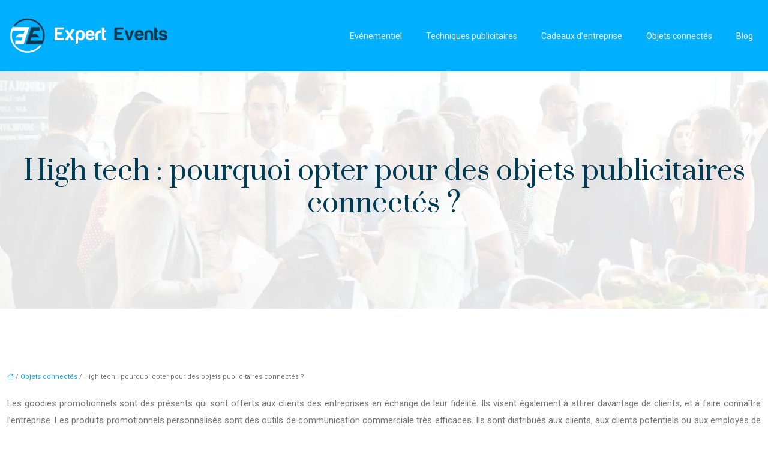

--- FILE ---
content_type: text/html; charset=UTF-8
request_url: https://www.expertevents.fr/high-tech-pourquoi-opter-pour-des-objets-publicitaires-connectes/
body_size: 10953
content:
<!DOCTYPE html>
<html lang="fr-FR">
<head>
<meta charset="UTF-8" />
<meta name="viewport" content="width=device-width">
<link rel="shortcut icon" href="/wp-content/uploads/2022/05/expert-events-favicon.svg" />
<script type="application/ld+json">
{
    "@context": "https://schema.org",
    "@graph": [
        {
            "@type": "WebSite",
            "@id": "https://www.expertevents.fr#website",
            "url": "https://www.expertevents.fr",
            "name": "expertevents",
            "inLanguage": "fr-FR",
            "publisher": {
                "@id": "https://www.expertevents.fr#organization"
            }
        },
        {
            "@type": "Organization",
            "@id": "https://www.expertevents.fr#organization",
            "name": "expertevents",
            "url": "https://www.expertevents.fr",
            "logo": {
                "@type": "ImageObject",
                "@id": "https://www.expertevents.fr#logo",
                "url": "https://www.expertevents.fr/wp-content/uploads/2022/05/expert-events-logo-3.svg"
            }
        },
        {
            "@type": "Person",
            "@id": "https://www.expertevents.fr/author/expertevents#person",
            "name": "admin",
            "jobTitle": "Rédaction Web",
            "url": "https://www.expertevents.fr/author/expertevents",
            "worksFor": {
                "@id": "https://www.expertevents.fr#organization"
            },
            "image": {
                "@type": "ImageObject",
                "url": ""
            }
        },
        {
            "@type": "WebPage",
            "@id": "https://www.expertevents.fr/high-tech-pourquoi-opter-pour-des-objets-publicitaires-connectes/#webpage",
            "url": "https://www.expertevents.fr/high-tech-pourquoi-opter-pour-des-objets-publicitaires-connectes/",
            "name": "Quels sont les avantages des objets publicitaires connectés ?",
            "isPartOf": {
                "@id": "https://www.expertevents.fr#website"
            },
            "breadcrumb": {
                "@id": "https://www.expertevents.fr/high-tech-pourquoi-opter-pour-des-objets-publicitaires-connectes/#breadcrumb"
            },
            "inLanguage": "fr_FR"
        },
        {
            "@type": "Article",
            "@id": "https://www.expertevents.fr/high-tech-pourquoi-opter-pour-des-objets-publicitaires-connectes/#article",
            "headline": "High tech : pourquoi opter pour des objets publicitaires connectés ?",
            "description": "Les objets publicitaires high-tech sont de plus en plus offerts aux clients des entreprises souhaitant se démarquer. Quels sont les avantages de ces goodies ?",
            "mainEntityOfPage": {
                "@id": "https://www.expertevents.fr/high-tech-pourquoi-opter-pour-des-objets-publicitaires-connectes/#webpage"
            },
            "wordCount": 450,
            "isAccessibleForFree": true,
            "articleSection": [
                "Objets connectés"
            ],
            "datePublished": "2022-06-08T12:45:40+00:00",
            "author": {
                "@id": "https://www.expertevents.fr/author/expertevents#person"
            },
            "publisher": {
                "@id": "https://www.expertevents.fr#organization"
            },
            "inLanguage": "fr-FR"
        },
        {
            "@type": "BreadcrumbList",
            "@id": "https://www.expertevents.fr/high-tech-pourquoi-opter-pour-des-objets-publicitaires-connectes/#breadcrumb",
            "itemListElement": [
                {
                    "@type": "ListItem",
                    "position": 1,
                    "name": "Accueil",
                    "item": "https://www.expertevents.fr/"
                },
                {
                    "@type": "ListItem",
                    "position": 2,
                    "name": "Objets connectés",
                    "item": "https://www.expertevents.fr/objets-connectes/"
                },
                {
                    "@type": "ListItem",
                    "position": 3,
                    "name": "High tech : pourquoi opter pour des objets publicitaires connectés ?",
                    "item": "https://www.expertevents.fr/high-tech-pourquoi-opter-pour-des-objets-publicitaires-connectes/"
                }
            ]
        }
    ]
}</script>
<meta name='robots' content='max-image-preview:large' />
<title>Quels sont les avantages des objets publicitaires connectés ?</title><meta name="description" content="Les objets publicitaires high-tech sont de plus en plus offerts aux clients des entreprises souhaitant se démarquer. Quels sont les avantages de ces goodies ?"><link rel="alternate" title="oEmbed (JSON)" type="application/json+oembed" href="https://www.expertevents.fr/wp-json/oembed/1.0/embed?url=https%3A%2F%2Fwww.expertevents.fr%2Fhigh-tech-pourquoi-opter-pour-des-objets-publicitaires-connectes%2F" />
<link rel="alternate" title="oEmbed (XML)" type="text/xml+oembed" href="https://www.expertevents.fr/wp-json/oembed/1.0/embed?url=https%3A%2F%2Fwww.expertevents.fr%2Fhigh-tech-pourquoi-opter-pour-des-objets-publicitaires-connectes%2F&#038;format=xml" />
<style id='wp-img-auto-sizes-contain-inline-css' type='text/css'>
img:is([sizes=auto i],[sizes^="auto," i]){contain-intrinsic-size:3000px 1500px}
/*# sourceURL=wp-img-auto-sizes-contain-inline-css */
</style>
<style id='wp-block-library-inline-css' type='text/css'>
:root{--wp-block-synced-color:#7a00df;--wp-block-synced-color--rgb:122,0,223;--wp-bound-block-color:var(--wp-block-synced-color);--wp-editor-canvas-background:#ddd;--wp-admin-theme-color:#007cba;--wp-admin-theme-color--rgb:0,124,186;--wp-admin-theme-color-darker-10:#006ba1;--wp-admin-theme-color-darker-10--rgb:0,107,160.5;--wp-admin-theme-color-darker-20:#005a87;--wp-admin-theme-color-darker-20--rgb:0,90,135;--wp-admin-border-width-focus:2px}@media (min-resolution:192dpi){:root{--wp-admin-border-width-focus:1.5px}}.wp-element-button{cursor:pointer}:root .has-very-light-gray-background-color{background-color:#eee}:root .has-very-dark-gray-background-color{background-color:#313131}:root .has-very-light-gray-color{color:#eee}:root .has-very-dark-gray-color{color:#313131}:root .has-vivid-green-cyan-to-vivid-cyan-blue-gradient-background{background:linear-gradient(135deg,#00d084,#0693e3)}:root .has-purple-crush-gradient-background{background:linear-gradient(135deg,#34e2e4,#4721fb 50%,#ab1dfe)}:root .has-hazy-dawn-gradient-background{background:linear-gradient(135deg,#faaca8,#dad0ec)}:root .has-subdued-olive-gradient-background{background:linear-gradient(135deg,#fafae1,#67a671)}:root .has-atomic-cream-gradient-background{background:linear-gradient(135deg,#fdd79a,#004a59)}:root .has-nightshade-gradient-background{background:linear-gradient(135deg,#330968,#31cdcf)}:root .has-midnight-gradient-background{background:linear-gradient(135deg,#020381,#2874fc)}:root{--wp--preset--font-size--normal:16px;--wp--preset--font-size--huge:42px}.has-regular-font-size{font-size:1em}.has-larger-font-size{font-size:2.625em}.has-normal-font-size{font-size:var(--wp--preset--font-size--normal)}.has-huge-font-size{font-size:var(--wp--preset--font-size--huge)}.has-text-align-center{text-align:center}.has-text-align-left{text-align:left}.has-text-align-right{text-align:right}.has-fit-text{white-space:nowrap!important}#end-resizable-editor-section{display:none}.aligncenter{clear:both}.items-justified-left{justify-content:flex-start}.items-justified-center{justify-content:center}.items-justified-right{justify-content:flex-end}.items-justified-space-between{justify-content:space-between}.screen-reader-text{border:0;clip-path:inset(50%);height:1px;margin:-1px;overflow:hidden;padding:0;position:absolute;width:1px;word-wrap:normal!important}.screen-reader-text:focus{background-color:#ddd;clip-path:none;color:#444;display:block;font-size:1em;height:auto;left:5px;line-height:normal;padding:15px 23px 14px;text-decoration:none;top:5px;width:auto;z-index:100000}html :where(.has-border-color){border-style:solid}html :where([style*=border-top-color]){border-top-style:solid}html :where([style*=border-right-color]){border-right-style:solid}html :where([style*=border-bottom-color]){border-bottom-style:solid}html :where([style*=border-left-color]){border-left-style:solid}html :where([style*=border-width]){border-style:solid}html :where([style*=border-top-width]){border-top-style:solid}html :where([style*=border-right-width]){border-right-style:solid}html :where([style*=border-bottom-width]){border-bottom-style:solid}html :where([style*=border-left-width]){border-left-style:solid}html :where(img[class*=wp-image-]){height:auto;max-width:100%}:where(figure){margin:0 0 1em}html :where(.is-position-sticky){--wp-admin--admin-bar--position-offset:var(--wp-admin--admin-bar--height,0px)}@media screen and (max-width:600px){html :where(.is-position-sticky){--wp-admin--admin-bar--position-offset:0px}}

/*# sourceURL=wp-block-library-inline-css */
</style><style id='global-styles-inline-css' type='text/css'>
:root{--wp--preset--aspect-ratio--square: 1;--wp--preset--aspect-ratio--4-3: 4/3;--wp--preset--aspect-ratio--3-4: 3/4;--wp--preset--aspect-ratio--3-2: 3/2;--wp--preset--aspect-ratio--2-3: 2/3;--wp--preset--aspect-ratio--16-9: 16/9;--wp--preset--aspect-ratio--9-16: 9/16;--wp--preset--color--black: #000000;--wp--preset--color--cyan-bluish-gray: #abb8c3;--wp--preset--color--white: #ffffff;--wp--preset--color--pale-pink: #f78da7;--wp--preset--color--vivid-red: #cf2e2e;--wp--preset--color--luminous-vivid-orange: #ff6900;--wp--preset--color--luminous-vivid-amber: #fcb900;--wp--preset--color--light-green-cyan: #7bdcb5;--wp--preset--color--vivid-green-cyan: #00d084;--wp--preset--color--pale-cyan-blue: #8ed1fc;--wp--preset--color--vivid-cyan-blue: #0693e3;--wp--preset--color--vivid-purple: #9b51e0;--wp--preset--color--base: #f9f9f9;--wp--preset--color--base-2: #ffffff;--wp--preset--color--contrast: #111111;--wp--preset--color--contrast-2: #636363;--wp--preset--color--contrast-3: #A4A4A4;--wp--preset--color--accent: #cfcabe;--wp--preset--color--accent-2: #c2a990;--wp--preset--color--accent-3: #d8613c;--wp--preset--color--accent-4: #b1c5a4;--wp--preset--color--accent-5: #b5bdbc;--wp--preset--gradient--vivid-cyan-blue-to-vivid-purple: linear-gradient(135deg,rgb(6,147,227) 0%,rgb(155,81,224) 100%);--wp--preset--gradient--light-green-cyan-to-vivid-green-cyan: linear-gradient(135deg,rgb(122,220,180) 0%,rgb(0,208,130) 100%);--wp--preset--gradient--luminous-vivid-amber-to-luminous-vivid-orange: linear-gradient(135deg,rgb(252,185,0) 0%,rgb(255,105,0) 100%);--wp--preset--gradient--luminous-vivid-orange-to-vivid-red: linear-gradient(135deg,rgb(255,105,0) 0%,rgb(207,46,46) 100%);--wp--preset--gradient--very-light-gray-to-cyan-bluish-gray: linear-gradient(135deg,rgb(238,238,238) 0%,rgb(169,184,195) 100%);--wp--preset--gradient--cool-to-warm-spectrum: linear-gradient(135deg,rgb(74,234,220) 0%,rgb(151,120,209) 20%,rgb(207,42,186) 40%,rgb(238,44,130) 60%,rgb(251,105,98) 80%,rgb(254,248,76) 100%);--wp--preset--gradient--blush-light-purple: linear-gradient(135deg,rgb(255,206,236) 0%,rgb(152,150,240) 100%);--wp--preset--gradient--blush-bordeaux: linear-gradient(135deg,rgb(254,205,165) 0%,rgb(254,45,45) 50%,rgb(107,0,62) 100%);--wp--preset--gradient--luminous-dusk: linear-gradient(135deg,rgb(255,203,112) 0%,rgb(199,81,192) 50%,rgb(65,88,208) 100%);--wp--preset--gradient--pale-ocean: linear-gradient(135deg,rgb(255,245,203) 0%,rgb(182,227,212) 50%,rgb(51,167,181) 100%);--wp--preset--gradient--electric-grass: linear-gradient(135deg,rgb(202,248,128) 0%,rgb(113,206,126) 100%);--wp--preset--gradient--midnight: linear-gradient(135deg,rgb(2,3,129) 0%,rgb(40,116,252) 100%);--wp--preset--gradient--gradient-1: linear-gradient(to bottom, #cfcabe 0%, #F9F9F9 100%);--wp--preset--gradient--gradient-2: linear-gradient(to bottom, #C2A990 0%, #F9F9F9 100%);--wp--preset--gradient--gradient-3: linear-gradient(to bottom, #D8613C 0%, #F9F9F9 100%);--wp--preset--gradient--gradient-4: linear-gradient(to bottom, #B1C5A4 0%, #F9F9F9 100%);--wp--preset--gradient--gradient-5: linear-gradient(to bottom, #B5BDBC 0%, #F9F9F9 100%);--wp--preset--gradient--gradient-6: linear-gradient(to bottom, #A4A4A4 0%, #F9F9F9 100%);--wp--preset--gradient--gradient-7: linear-gradient(to bottom, #cfcabe 50%, #F9F9F9 50%);--wp--preset--gradient--gradient-8: linear-gradient(to bottom, #C2A990 50%, #F9F9F9 50%);--wp--preset--gradient--gradient-9: linear-gradient(to bottom, #D8613C 50%, #F9F9F9 50%);--wp--preset--gradient--gradient-10: linear-gradient(to bottom, #B1C5A4 50%, #F9F9F9 50%);--wp--preset--gradient--gradient-11: linear-gradient(to bottom, #B5BDBC 50%, #F9F9F9 50%);--wp--preset--gradient--gradient-12: linear-gradient(to bottom, #A4A4A4 50%, #F9F9F9 50%);--wp--preset--font-size--small: 13px;--wp--preset--font-size--medium: 20px;--wp--preset--font-size--large: 36px;--wp--preset--font-size--x-large: 42px;--wp--preset--spacing--20: min(1.5rem, 2vw);--wp--preset--spacing--30: min(2.5rem, 3vw);--wp--preset--spacing--40: min(4rem, 5vw);--wp--preset--spacing--50: min(6.5rem, 8vw);--wp--preset--spacing--60: min(10.5rem, 13vw);--wp--preset--spacing--70: 3.38rem;--wp--preset--spacing--80: 5.06rem;--wp--preset--spacing--10: 1rem;--wp--preset--shadow--natural: 6px 6px 9px rgba(0, 0, 0, 0.2);--wp--preset--shadow--deep: 12px 12px 50px rgba(0, 0, 0, 0.4);--wp--preset--shadow--sharp: 6px 6px 0px rgba(0, 0, 0, 0.2);--wp--preset--shadow--outlined: 6px 6px 0px -3px rgb(255, 255, 255), 6px 6px rgb(0, 0, 0);--wp--preset--shadow--crisp: 6px 6px 0px rgb(0, 0, 0);}:root { --wp--style--global--content-size: 1320px;--wp--style--global--wide-size: 1920px; }:where(body) { margin: 0; }.wp-site-blocks { padding-top: var(--wp--style--root--padding-top); padding-bottom: var(--wp--style--root--padding-bottom); }.has-global-padding { padding-right: var(--wp--style--root--padding-right); padding-left: var(--wp--style--root--padding-left); }.has-global-padding > .alignfull { margin-right: calc(var(--wp--style--root--padding-right) * -1); margin-left: calc(var(--wp--style--root--padding-left) * -1); }.has-global-padding :where(:not(.alignfull.is-layout-flow) > .has-global-padding:not(.wp-block-block, .alignfull)) { padding-right: 0; padding-left: 0; }.has-global-padding :where(:not(.alignfull.is-layout-flow) > .has-global-padding:not(.wp-block-block, .alignfull)) > .alignfull { margin-left: 0; margin-right: 0; }.wp-site-blocks > .alignleft { float: left; margin-right: 2em; }.wp-site-blocks > .alignright { float: right; margin-left: 2em; }.wp-site-blocks > .aligncenter { justify-content: center; margin-left: auto; margin-right: auto; }:where(.wp-site-blocks) > * { margin-block-start: 1.2rem; margin-block-end: 0; }:where(.wp-site-blocks) > :first-child { margin-block-start: 0; }:where(.wp-site-blocks) > :last-child { margin-block-end: 0; }:root { --wp--style--block-gap: 1.2rem; }:root :where(.is-layout-flow) > :first-child{margin-block-start: 0;}:root :where(.is-layout-flow) > :last-child{margin-block-end: 0;}:root :where(.is-layout-flow) > *{margin-block-start: 1.2rem;margin-block-end: 0;}:root :where(.is-layout-constrained) > :first-child{margin-block-start: 0;}:root :where(.is-layout-constrained) > :last-child{margin-block-end: 0;}:root :where(.is-layout-constrained) > *{margin-block-start: 1.2rem;margin-block-end: 0;}:root :where(.is-layout-flex){gap: 1.2rem;}:root :where(.is-layout-grid){gap: 1.2rem;}.is-layout-flow > .alignleft{float: left;margin-inline-start: 0;margin-inline-end: 2em;}.is-layout-flow > .alignright{float: right;margin-inline-start: 2em;margin-inline-end: 0;}.is-layout-flow > .aligncenter{margin-left: auto !important;margin-right: auto !important;}.is-layout-constrained > .alignleft{float: left;margin-inline-start: 0;margin-inline-end: 2em;}.is-layout-constrained > .alignright{float: right;margin-inline-start: 2em;margin-inline-end: 0;}.is-layout-constrained > .aligncenter{margin-left: auto !important;margin-right: auto !important;}.is-layout-constrained > :where(:not(.alignleft):not(.alignright):not(.alignfull)){max-width: var(--wp--style--global--content-size);margin-left: auto !important;margin-right: auto !important;}.is-layout-constrained > .alignwide{max-width: var(--wp--style--global--wide-size);}body .is-layout-flex{display: flex;}.is-layout-flex{flex-wrap: wrap;align-items: center;}.is-layout-flex > :is(*, div){margin: 0;}body .is-layout-grid{display: grid;}.is-layout-grid > :is(*, div){margin: 0;}body{--wp--style--root--padding-top: 0px;--wp--style--root--padding-right: var(--wp--preset--spacing--50);--wp--style--root--padding-bottom: 0px;--wp--style--root--padding-left: var(--wp--preset--spacing--50);}a:where(:not(.wp-element-button)){text-decoration: underline;}:root :where(a:where(:not(.wp-element-button)):hover){text-decoration: none;}:root :where(.wp-element-button, .wp-block-button__link){background-color: var(--wp--preset--color--contrast);border-radius: .33rem;border-color: var(--wp--preset--color--contrast);border-width: 0;color: var(--wp--preset--color--base);font-family: inherit;font-size: var(--wp--preset--font-size--small);font-style: normal;font-weight: 500;letter-spacing: inherit;line-height: inherit;padding-top: 0.6rem;padding-right: 1rem;padding-bottom: 0.6rem;padding-left: 1rem;text-decoration: none;text-transform: inherit;}:root :where(.wp-element-button:hover, .wp-block-button__link:hover){background-color: var(--wp--preset--color--contrast-2);border-color: var(--wp--preset--color--contrast-2);color: var(--wp--preset--color--base);}:root :where(.wp-element-button:focus, .wp-block-button__link:focus){background-color: var(--wp--preset--color--contrast-2);border-color: var(--wp--preset--color--contrast-2);color: var(--wp--preset--color--base);outline-color: var(--wp--preset--color--contrast);outline-offset: 2px;outline-style: dotted;outline-width: 1px;}:root :where(.wp-element-button:active, .wp-block-button__link:active){background-color: var(--wp--preset--color--contrast);color: var(--wp--preset--color--base);}:root :where(.wp-element-caption, .wp-block-audio figcaption, .wp-block-embed figcaption, .wp-block-gallery figcaption, .wp-block-image figcaption, .wp-block-table figcaption, .wp-block-video figcaption){color: var(--wp--preset--color--contrast-2);font-family: var(--wp--preset--font-family--body);font-size: 0.8rem;}.has-black-color{color: var(--wp--preset--color--black) !important;}.has-cyan-bluish-gray-color{color: var(--wp--preset--color--cyan-bluish-gray) !important;}.has-white-color{color: var(--wp--preset--color--white) !important;}.has-pale-pink-color{color: var(--wp--preset--color--pale-pink) !important;}.has-vivid-red-color{color: var(--wp--preset--color--vivid-red) !important;}.has-luminous-vivid-orange-color{color: var(--wp--preset--color--luminous-vivid-orange) !important;}.has-luminous-vivid-amber-color{color: var(--wp--preset--color--luminous-vivid-amber) !important;}.has-light-green-cyan-color{color: var(--wp--preset--color--light-green-cyan) !important;}.has-vivid-green-cyan-color{color: var(--wp--preset--color--vivid-green-cyan) !important;}.has-pale-cyan-blue-color{color: var(--wp--preset--color--pale-cyan-blue) !important;}.has-vivid-cyan-blue-color{color: var(--wp--preset--color--vivid-cyan-blue) !important;}.has-vivid-purple-color{color: var(--wp--preset--color--vivid-purple) !important;}.has-base-color{color: var(--wp--preset--color--base) !important;}.has-base-2-color{color: var(--wp--preset--color--base-2) !important;}.has-contrast-color{color: var(--wp--preset--color--contrast) !important;}.has-contrast-2-color{color: var(--wp--preset--color--contrast-2) !important;}.has-contrast-3-color{color: var(--wp--preset--color--contrast-3) !important;}.has-accent-color{color: var(--wp--preset--color--accent) !important;}.has-accent-2-color{color: var(--wp--preset--color--accent-2) !important;}.has-accent-3-color{color: var(--wp--preset--color--accent-3) !important;}.has-accent-4-color{color: var(--wp--preset--color--accent-4) !important;}.has-accent-5-color{color: var(--wp--preset--color--accent-5) !important;}.has-black-background-color{background-color: var(--wp--preset--color--black) !important;}.has-cyan-bluish-gray-background-color{background-color: var(--wp--preset--color--cyan-bluish-gray) !important;}.has-white-background-color{background-color: var(--wp--preset--color--white) !important;}.has-pale-pink-background-color{background-color: var(--wp--preset--color--pale-pink) !important;}.has-vivid-red-background-color{background-color: var(--wp--preset--color--vivid-red) !important;}.has-luminous-vivid-orange-background-color{background-color: var(--wp--preset--color--luminous-vivid-orange) !important;}.has-luminous-vivid-amber-background-color{background-color: var(--wp--preset--color--luminous-vivid-amber) !important;}.has-light-green-cyan-background-color{background-color: var(--wp--preset--color--light-green-cyan) !important;}.has-vivid-green-cyan-background-color{background-color: var(--wp--preset--color--vivid-green-cyan) !important;}.has-pale-cyan-blue-background-color{background-color: var(--wp--preset--color--pale-cyan-blue) !important;}.has-vivid-cyan-blue-background-color{background-color: var(--wp--preset--color--vivid-cyan-blue) !important;}.has-vivid-purple-background-color{background-color: var(--wp--preset--color--vivid-purple) !important;}.has-base-background-color{background-color: var(--wp--preset--color--base) !important;}.has-base-2-background-color{background-color: var(--wp--preset--color--base-2) !important;}.has-contrast-background-color{background-color: var(--wp--preset--color--contrast) !important;}.has-contrast-2-background-color{background-color: var(--wp--preset--color--contrast-2) !important;}.has-contrast-3-background-color{background-color: var(--wp--preset--color--contrast-3) !important;}.has-accent-background-color{background-color: var(--wp--preset--color--accent) !important;}.has-accent-2-background-color{background-color: var(--wp--preset--color--accent-2) !important;}.has-accent-3-background-color{background-color: var(--wp--preset--color--accent-3) !important;}.has-accent-4-background-color{background-color: var(--wp--preset--color--accent-4) !important;}.has-accent-5-background-color{background-color: var(--wp--preset--color--accent-5) !important;}.has-black-border-color{border-color: var(--wp--preset--color--black) !important;}.has-cyan-bluish-gray-border-color{border-color: var(--wp--preset--color--cyan-bluish-gray) !important;}.has-white-border-color{border-color: var(--wp--preset--color--white) !important;}.has-pale-pink-border-color{border-color: var(--wp--preset--color--pale-pink) !important;}.has-vivid-red-border-color{border-color: var(--wp--preset--color--vivid-red) !important;}.has-luminous-vivid-orange-border-color{border-color: var(--wp--preset--color--luminous-vivid-orange) !important;}.has-luminous-vivid-amber-border-color{border-color: var(--wp--preset--color--luminous-vivid-amber) !important;}.has-light-green-cyan-border-color{border-color: var(--wp--preset--color--light-green-cyan) !important;}.has-vivid-green-cyan-border-color{border-color: var(--wp--preset--color--vivid-green-cyan) !important;}.has-pale-cyan-blue-border-color{border-color: var(--wp--preset--color--pale-cyan-blue) !important;}.has-vivid-cyan-blue-border-color{border-color: var(--wp--preset--color--vivid-cyan-blue) !important;}.has-vivid-purple-border-color{border-color: var(--wp--preset--color--vivid-purple) !important;}.has-base-border-color{border-color: var(--wp--preset--color--base) !important;}.has-base-2-border-color{border-color: var(--wp--preset--color--base-2) !important;}.has-contrast-border-color{border-color: var(--wp--preset--color--contrast) !important;}.has-contrast-2-border-color{border-color: var(--wp--preset--color--contrast-2) !important;}.has-contrast-3-border-color{border-color: var(--wp--preset--color--contrast-3) !important;}.has-accent-border-color{border-color: var(--wp--preset--color--accent) !important;}.has-accent-2-border-color{border-color: var(--wp--preset--color--accent-2) !important;}.has-accent-3-border-color{border-color: var(--wp--preset--color--accent-3) !important;}.has-accent-4-border-color{border-color: var(--wp--preset--color--accent-4) !important;}.has-accent-5-border-color{border-color: var(--wp--preset--color--accent-5) !important;}.has-vivid-cyan-blue-to-vivid-purple-gradient-background{background: var(--wp--preset--gradient--vivid-cyan-blue-to-vivid-purple) !important;}.has-light-green-cyan-to-vivid-green-cyan-gradient-background{background: var(--wp--preset--gradient--light-green-cyan-to-vivid-green-cyan) !important;}.has-luminous-vivid-amber-to-luminous-vivid-orange-gradient-background{background: var(--wp--preset--gradient--luminous-vivid-amber-to-luminous-vivid-orange) !important;}.has-luminous-vivid-orange-to-vivid-red-gradient-background{background: var(--wp--preset--gradient--luminous-vivid-orange-to-vivid-red) !important;}.has-very-light-gray-to-cyan-bluish-gray-gradient-background{background: var(--wp--preset--gradient--very-light-gray-to-cyan-bluish-gray) !important;}.has-cool-to-warm-spectrum-gradient-background{background: var(--wp--preset--gradient--cool-to-warm-spectrum) !important;}.has-blush-light-purple-gradient-background{background: var(--wp--preset--gradient--blush-light-purple) !important;}.has-blush-bordeaux-gradient-background{background: var(--wp--preset--gradient--blush-bordeaux) !important;}.has-luminous-dusk-gradient-background{background: var(--wp--preset--gradient--luminous-dusk) !important;}.has-pale-ocean-gradient-background{background: var(--wp--preset--gradient--pale-ocean) !important;}.has-electric-grass-gradient-background{background: var(--wp--preset--gradient--electric-grass) !important;}.has-midnight-gradient-background{background: var(--wp--preset--gradient--midnight) !important;}.has-gradient-1-gradient-background{background: var(--wp--preset--gradient--gradient-1) !important;}.has-gradient-2-gradient-background{background: var(--wp--preset--gradient--gradient-2) !important;}.has-gradient-3-gradient-background{background: var(--wp--preset--gradient--gradient-3) !important;}.has-gradient-4-gradient-background{background: var(--wp--preset--gradient--gradient-4) !important;}.has-gradient-5-gradient-background{background: var(--wp--preset--gradient--gradient-5) !important;}.has-gradient-6-gradient-background{background: var(--wp--preset--gradient--gradient-6) !important;}.has-gradient-7-gradient-background{background: var(--wp--preset--gradient--gradient-7) !important;}.has-gradient-8-gradient-background{background: var(--wp--preset--gradient--gradient-8) !important;}.has-gradient-9-gradient-background{background: var(--wp--preset--gradient--gradient-9) !important;}.has-gradient-10-gradient-background{background: var(--wp--preset--gradient--gradient-10) !important;}.has-gradient-11-gradient-background{background: var(--wp--preset--gradient--gradient-11) !important;}.has-gradient-12-gradient-background{background: var(--wp--preset--gradient--gradient-12) !important;}.has-small-font-size{font-size: var(--wp--preset--font-size--small) !important;}.has-medium-font-size{font-size: var(--wp--preset--font-size--medium) !important;}.has-large-font-size{font-size: var(--wp--preset--font-size--large) !important;}.has-x-large-font-size{font-size: var(--wp--preset--font-size--x-large) !important;}
/*# sourceURL=global-styles-inline-css */
</style>

<link rel='stylesheet' id='default-css' href='https://www.expertevents.fr/wp-content/themes/factory-templates-4/style.css?ver=c183fd89dd0fba33216cbe7007395701' type='text/css' media='all' />
<link rel='stylesheet' id='bootstrap5-css' href='https://www.expertevents.fr/wp-content/themes/factory-templates-4/css/bootstrap.min.css?ver=c183fd89dd0fba33216cbe7007395701' type='text/css' media='all' />
<link rel='stylesheet' id='bootstrap-icon-css' href='https://www.expertevents.fr/wp-content/themes/factory-templates-4/css/bootstrap-icons.css?ver=c183fd89dd0fba33216cbe7007395701' type='text/css' media='all' />
<link rel='stylesheet' id='global-css' href='https://www.expertevents.fr/wp-content/themes/factory-templates-4/css/global.css?ver=c183fd89dd0fba33216cbe7007395701' type='text/css' media='all' />
<link rel='stylesheet' id='light-theme-css' href='https://www.expertevents.fr/wp-content/themes/factory-templates-4/css/light.css?ver=c183fd89dd0fba33216cbe7007395701' type='text/css' media='all' />
<script type="text/javascript" src="https://code.jquery.com/jquery-3.2.1.min.js?ver=c183fd89dd0fba33216cbe7007395701" id="jquery3.2.1-js"></script>
<script type="text/javascript" src="https://www.expertevents.fr/wp-content/themes/factory-templates-4/js/fn.js?ver=c183fd89dd0fba33216cbe7007395701" id="default_script-js"></script>
<link rel="https://api.w.org/" href="https://www.expertevents.fr/wp-json/" /><link rel="alternate" title="JSON" type="application/json" href="https://www.expertevents.fr/wp-json/wp/v2/posts/194" /><link rel="EditURI" type="application/rsd+xml" title="RSD" href="https://www.expertevents.fr/xmlrpc.php?rsd" />
<link rel="canonical" href="https://www.expertevents.fr/high-tech-pourquoi-opter-pour-des-objets-publicitaires-connectes/" />
<link rel='shortlink' href='https://www.expertevents.fr/?p=194' />
 
<meta name="google-site-verification" content="zvDpDZHXUV-vBRWIQwl1R88w0FyH66pBeYRuPH8IcXw" />
<meta name="google-site-verification" content="MbLsJcjLixJOfoZiOpXhnawvn_0Js6EvTDYe3C0Nvl4" />
<link href="https://fonts.googleapis.com/css2?family=Prata&family=Roboto:ital@0;1&display=swap" rel="stylesheet"> 
<style type="text/css">
.default_color_background,.menu-bars{background-color : #00B0FF }.default_color_text,a,h1 span,h2 span,h3 span,h4 span,h5 span,h6 span{color :#00B0FF }.navigation li a,.navigation li.disabled,.navigation li.active a,.owl-dots .owl-dot.active span,.owl-dots .owl-dot:hover span{background-color: #00B0FF;}
.block-spc{border-color:#00B0FF}
.page-content a{color : #00B0FF }.page-content a:hover{color : #fd8c00 }.col-menu,.main-navigation{background-color:#00b0ff;}body:not(.home) .main-navigation{background-color:#00b0ff}.main-navigation nav li{padding:0 10px;}.main-navigation.scrolled{background-color:#00b0ff;}.main-navigation .logo-main{height: auto;}.main-navigation  .logo-sticky{height: auto;}.main-navigation .sub-menu{background-color: #00b0ff;}nav li a{font-size:14px;}nav li a{line-height:40px;}nav li a{color:#fff!important;}nav li:hover > a,.current-menu-item > a{color:#003b54!important;}.archive h1{color:#003b54!important;}.category .subheader,.single .subheader{padding:140px 0 }.archive h1{text-align:center!important;} .archive h1{font-size:45px}  .archive h2,.cat-description h2{font-size:25px} .archive h2 a,.cat-description h2{color:#333!important;}.archive .readmore{background-color:#00B0FF;}.archive .readmore{color:#fff;}.archive .readmore{padding:8px 20px;}.archive .readmore{border-width: 0px}.single h1{color:#003b54!important;}.single .the-post h2{color:#003b54!important;}.single .the-post h3{color:#003b54!important;}.single .the-post h4{color:#003b54!important;}.single .the-post h5{color:#003b54!important;}.single .the-post h6{color:#003b54!important;} .single .post-content a{color:#00B0FF} .single .post-content a:hover{color:#fd8c00}.single h1{text-align:center!important;}.single h1{font-size: 45px}.single h2{font-size: 27px}.single h3{font-size: 24px}.single h4{font-size: 22px}.single h5{font-size: 21px}.single h6{font-size: 19px}footer{background-position:top } #back_to_top{background-color:#003b54;}#back_to_top i, #back_to_top svg{color:#fff;} footer{padding:100px 0 0} #back_to_top {padding:3px 9px 6px;}.copyright{background-color:#003b54} </style>
<style>:root {
    --color-primary: #00B0FF;
    --color-primary-light: #00e4ff;
    --color-primary-dark: #007bb2;
    --color-primary-hover: #009ee5;
    --color-primary-muted: #00ffff;
            --color-background: #fff;
    --color-text: #000000;
} </style>
<style id="custom-st" type="text/css">
body{font-family:"Roboto",sans-serif;font-size:15px;font-weight:normal;line-height:28px;color:#777777;}h1,h2,h3,h4,h5,h6 {font-weight:500;font-family:"Prata",serif;}.navbar-toggler{border:none}.sub-menu li a{line-height:30px;}.main-navigation .menu-item-has-children::after {top:16px;color:#003b54;}.banniere::before{position:absolute;content:"";width:calc(100% + 32px);height:calc(100% + 0px);background:#00B0FF;left:-16px;bottom:-16px;z-index:-1;}.banner-logo{position:relative;top:-40px;z-index:1;}.banner-logo::before{position:absolute;content:"";width:150px;height:150px;background:#00B0FF;z-index:-1;top:41px;left:50%;transform:translate(-50%,-50%);border:4px solid #fff;border-radius:50%;clip-path:polygon(0 0,100% 0,100% 50%,0 50%);}.mobile-img{position:absolute;bottom:0;right:2px;z-index:0;}.accordion-section .accordion-content {padding:15px 30px 15px 15px;border:none;color:#777777;text-align:justify;background-color:#fff;}.accordion-section .accordion-title{background:#fff;border-top:1px solid #e4e4e4;padding:15px 30px 15px 15px;color:#00B0FF;position:relative;text-align:left;line-height:30px;font-weight:500;font-family:"Prata",serif;font-size:23px;}.accordion-title:before{content:'+';position:absolute;right:20px;font-size:24px;}.col2 {box-shadow:-1px 1px 10px rgb(0 0 0 / 15%);}.zoom-img{overflow:hidden;margin:0;}.zoom-img img{transition:all 0.5s ease;}.col2:hover .zoom-img img{transform:scale(1.1);}.zoom-img.wp-block-image figcaption{margin-bottom:0;margin-top:0;}.bloc3{margin-bottom:-261px;position:relative;z-index:1;}footer{color:#fff;font-size:14px;}#back_to_top svg {width:20px;}#inactive,.to-top {box-shadow:none;z-index:3;}.widget_footer img{margin-bottom:20px;}footer .footer-widget{line-height:30px;padding-bottom:13px;font-weight:500;color:#fff;font-family:"Prata",serif;font-size:22px!important;margin-bottom:13px!important;border-bottom:none!important;}footer ul{list-style:none;margin:0;padding:0;}footer ul li{left:0;-webkit-transition:0.5s all ease;transition:0.5s all ease;position:relative;margin-bottom:10px;}footer ul li:hover {left:7px;}footer .copyright{padding:20px 0;border-top:none;margin-top:90px;color:#00B0FF;text-align:center;font-size:14px;}.archive h2 {margin-bottom:0.5em;}.archive .post{box-shadow:0 10px 30px rgb(0 0 0 / 7%);padding:30px;}.archive .readmore{font-size:13px;line-height:24px;font-weight:600;text-transform:uppercase;position:relative;z-index:1;}.archive .readmore::before{content:"";position:absolute;bottom:0%;left:0px;width:100%;height:100%;background:#003b54;display:block;-webkit-transform-origin:right top;-ms-transform-origin:right top;transform-origin:right top;-webkit-transform:scale(0,1);-ms-transform:scale(0,1);transform:scale(0,1);-webkit-transition:transform 0.4s cubic-bezier(1,0,0,1);transition:transform 0.4s cubic-bezier(1,0,0,1);z-index:-1;}.archive .readmore:hover::before{-webkit-transform-origin:left top;-ms-transform-origin:left top;transform-origin:left top;-webkit-transform:scale(1,1);-ms-transform:scale(1,1);}.widget_sidebar{margin-bottom:50px;padding:30px 25px;border:2px solid #f3f3f3;}.widget_sidebar .sidebar-widget{padding-bottom:20px;margin-bottom:20px;line-height:27px;font-weight:500;font-family:"Prata",serif;color:#003b54;border-bottom:2px solid #f3f3f3;font-size:20px;}.single .sidebar-ma{text-align:left;}.single .all-post-content{margin-bottom:50px;}@media screen and (max-width:960px){.bloc4{padding-top:6%!important;}.col2{margin:0 4% !important;}.bloc3{margin-bottom:30px;}.bloc-intro{margin-top:50%!important;}.classic-menu li a{padding:5px 0;}.bi-list::before {color:#fff;}nav li a{line-height:25px;}.reduit-col{padding-right:30px!important;padding-left:30px!important;}.parag{padding-left:0!important;padding-right:0!important;}.bloc1 {background:#000;min-height:60vh !important;}.main-navigation .menu-item-has-children::after{top:4px;}h1{font-size:35px!important;}h2{font-size:28px!important;}h3{font-size:22px!important;}.category .subheader,.single .subheader {padding:70px 0px;}footer .copyright{padding:25px 50px;margin-top:0!important;}footer .widgets{padding:0 30px!important;}footer{padding:40px 0 0;}}.case-study-block-title,.single th{color:#1f1f1f !important;}.faq-block .answer{background:transparent;}.faq-block h2{margin-bottom:30px;}.nav-post-cat{padding-top:30px;}.instant-answer p:first-child{font-weight:500;color:var(--color-primary-dark);font-size:17px;line-height:28px;margin-top:10px;margin-bottom:0;}.instant-answer .answer{background:transparent;padding:10px;border-radius:3px;}.instant-answer{border:2px solid var(--color-primary);padding:20px 20px 10px;border-radius:7px;margin-bottom:20px;}.question strong{font-weight:500;}.key-takeaways{color:#66646e;}.key-takeaways p:first-child{border-bottom:2px solid var(--color-primary-dark);}</style>
</head> 

<body class="wp-singular post-template-default single single-post postid-194 single-format-standard wp-theme-factory-templates-4 catid-3" style="">

<div class="main-navigation  container-fluid is_sticky ">
<nav class="navbar navbar-expand-lg  container-xxl">

<a id="logo" href="https://www.expertevents.fr">
<img class="logo-main" src="/wp-content/uploads/2022/05/expert-events-logo-3.svg"  width="auto"   height="auto"  alt="logo">
<img class="logo-sticky" src="/wp-content/uploads/2022/05/expert-events-logo-3.svg" width="auto" height="auto" alt="logo"></a>

    <button class="navbar-toggler" type="button" data-bs-toggle="collapse" data-bs-target="#navbarSupportedContent" aria-controls="navbarSupportedContent" aria-expanded="false" aria-label="Toggle navigation">
      <span class="navbar-toggler-icon"><i class="bi bi-list"></i></span>
    </button>

    <div class="collapse navbar-collapse" id="navbarSupportedContent">

<ul id="main-menu" class="classic-menu navbar-nav ms-auto mb-2 mb-lg-0"><li id="menu-item-227" class="menu-item menu-item-type-taxonomy menu-item-object-category"><a href="https://www.expertevents.fr/evenementiel/">Evénementiel</a></li>
<li id="menu-item-176" class="menu-item menu-item-type-taxonomy menu-item-object-category"><a href="https://www.expertevents.fr/techniques-publicitaires/">Techniques publicitaires</a></li>
<li id="menu-item-174" class="menu-item menu-item-type-taxonomy menu-item-object-category"><a href="https://www.expertevents.fr/cadeaux-dentreprise/">Cadeaux d&rsquo;entreprise</a></li>
<li id="menu-item-175" class="menu-item menu-item-type-taxonomy menu-item-object-category current-post-ancestor current-menu-parent current-post-parent"><a href="https://www.expertevents.fr/objets-connectes/">Objets connectés</a></li>
<li id="menu-item-177" class="menu-item menu-item-type-taxonomy menu-item-object-category"><a href="https://www.expertevents.fr/blog/">Blog</a></li>
</ul>
</div>
</nav>
</div><!--menu-->
<div style="" class="body-content     ">
  

<div class="container-fluid subheader" style="background-position:top;background-image:url(/wp-content/uploads/2022/05/Goodies-personnalises.webp);background-color:#f0efeb;">
<div id="mask" style=""></div>	
<div class="container-xxl"><h1 class="title">High tech : pourquoi opter pour des objets publicitaires connectés ?</h1></div></div>



<div class="post-content container-xxl"> 


<div class="row">
<div class="  col-xxl-9  col-md-12">	



<div class="all-post-content">
<article>
<div style="font-size: 11px" class="breadcrumb"><a href="/"><i class="bi bi-house"></i></a>&nbsp;/&nbsp;<a href="https://www.expertevents.fr/objets-connectes/">Objets connectés</a>&nbsp;/&nbsp;High tech : pourquoi opter pour des objets publicitaires connectés ?</div>
<div class="the-post">





<div style="text-align:justify">
<p>Les goodies promotionnels sont des présents qui sont offerts aux clients des entreprises en échange de leur fidélité. Ils visent également à attirer davantage de clients, et à faire connaître l’entreprise. Les produits promotionnels personnalisés sont des outils de communication commerciale très efficaces. Ils sont distribués aux clients, aux clients potentiels ou aux employés de l’entreprise, dans le but de d’améliorer sa visibilité et sa notoriété.</p>
<h2>Que sont les objets publicitaires les plus utilisés ?</h2>
<p>Les entreprises offrent des goodies comme des clés USB, des calendriers, des t-shirts… Cette stratégie devenant de plus en plus courante, les services de communication de marque constituent un autre moyen de se différencier des concurrents. C’est la raison pour laquelle certaines entreprises optent pour des produits promotionnels personnalisés. Les produits promotionnels peuvent être distribués de différentes manières et les avantages qu’ils offrent sont nombreux. Ces cadeaux promotionnels peuvent être très utiles pour une entreprise, car ils ont un effet boomerang lorsqu’un client les reçoit. La distribution de cadeaux promotionnels permet à l’entreprise d’assurer le maintien de ses activités et l’augmentation de ses parts de marché.</p>
<h2>Utilisation des objets high-tech à des fins promotionnels</h2>
<p>Les produits promotionnels personnalisés peuvent être des objets que vous utilisez tous les jours ou des goodies spécialisés. Une entreprise peut concevoir des produits promotionnels avec des objets IGO, et imprimer son logo ou son slogan sur un chapeau ou un sac. Les produits promotionnels personnalisés sont privilégiés, car ils permettent aux entreprises d’apposer leur logo. Vous pouvez les distribuer lors de nombreux évènements : loterie, vente, salon professionnel… En optant pour des objets publicitaires personnalisables, vous pouvez véhiculer facilement l’image de votre entreprise. Il existe diverses manières d’offrir les produits promotionnels. Il est important de faire en sorte que le public non seulement les veuille, mais les utilise aussi.</p>
<h2>Des produits promotionnels bon marché et très attractifs</h2>
<p>Les gadgets high-tech sont souvent plus chers que les produits promotionnels traditionnels. Toutefois, des clés USB bon marché sont également disponibles sur le marché. Que vous soyez une petite, une moyenne entreprise ou une start-up, vous pouvez trouver une clé USB adaptée à votre budget. Le prix d’une clé USB dépend généralement de ses caractéristiques, notamment de sa capacité et de la vitesse de transfert qu’elle offre. Il est important de choisir une clé USB dont la capacité est suffisante pour satisfaire les besoins de l’hôte. Par exemple, une capacité de stockage de 8 ou de 16 Go est plus que suffisante. Pour être sûr que le cadeau ne va pas finir dans un tiroir de bureau, faites attention à la facilité d’utilisation et à la rapidité.</p>
</div>




</div>
</article>






</div>

</div>	


<div class="col-xxl-3 col-md-12">
<div class="sidebar">
<div class="widget-area">





<div class='widget_sidebar'><div class='sidebar-widget'>À la une</div><div class='textwidget sidebar-ma'><div class="row mb-2"><div class="col-12"><a href="https://www.expertevents.fr/les-stylos-bic-assassin-s-creed-le-goodies-gaming-qui-marque-les-esprits/">Les stylos BIC Assassin&rsquo;s Creed, le goodies gaming qui marque les esprits</a></div></div><div class="row mb-2"><div class="col-12"><a href="https://www.expertevents.fr/quelles-activites-de-team-building-choisir-a-bordeaux-pour-vos-collaborateurs/">Quelles activités de team building choisir à bordeaux pour vos collaborateurs ?</a></div></div><div class="row mb-2"><div class="col-12"><a href="https://www.expertevents.fr/tentes-de-reception-quelles-tailles-et-configurations-pour-accueillir-vos-invites-en-toute-serenite/">Tentes de réception : quelles tailles et configurations pour accueillir vos invités en toute sérénité ?</a></div></div><div class="row mb-2"><div class="col-12"><a href="https://www.expertevents.fr/materiel-en-location-l-atout-tranquillite-pour-un-evenement-parfaitement-orchestre/">Matériel en location : l&rsquo;atout tranquillité pour un événement parfaitement orchestré</a></div></div><div class="row mb-2"><div class="col-12"><a href="https://www.expertevents.fr/pourquoi-investir-dans-une-animation-commerciale-peut-il-dynamiser-votre-activite/">Pourquoi investir dans une animation commerciale peut-il dynamiser votre activité ?</a></div></div></div></div></div><div class='widget_sidebar'><div class='sidebar-widget'>Articles similaires</div><div class='textwidget sidebar-ma'><div class="row mb-2"><div class="col-12"><a href="https://www.expertevents.fr/la-cle-usb-l-incontournable-a-offrir-a-vos-clients/">La clé USB, l&rsquo;incontournable à offrir à vos clients</a></div></div><div class="row mb-2"><div class="col-12"><a href="https://www.expertevents.fr/la-batterie-nomade-avec-chargeur-pieuvre-une-nouvelle-tendance-connectee/">La batterie nomade avec chargeur pieuvre, une nouvelle tendance connectée</a></div></div><div class="row mb-2"><div class="col-12"><a href="https://www.expertevents.fr/les-batteries-externes-un-cadeau-en-vogue/">Les batteries externes, un cadeau en vogue</a></div></div><div class="row mb-2"><div class="col-12"><a href="https://www.expertevents.fr/3-conseils-pour-bien-choisir-son-objet-connecte/">3 conseils pour bien choisir son objet connecté</a></div></div></div></div>
<style>
	.nav-post-cat .col-6 i{
		display: inline-block;
		position: absolute;
	}
	.nav-post-cat .col-6 a{
		position: relative;
	}
	.nav-post-cat .col-6:nth-child(1) a{
		padding-left: 18px;
		float: left;
	}
	.nav-post-cat .col-6:nth-child(1) i{
		left: 0;
	}
	.nav-post-cat .col-6:nth-child(2) a{
		padding-right: 18px;
		float: right;
	}
	.nav-post-cat .col-6:nth-child(2) i{
		transform: rotate(180deg);
		right: 0;
	}
	.nav-post-cat .col-6:nth-child(2){
		text-align: right;
	}
</style>



</div>
</div>
</div> </div>








</div>

</div><!--body-content-->

<footer class="container-fluid" style="background-color:#00b0ff; ">
<div class="container-xxl">	
<div class="widgets">
<div class="row">
<div class="col-xxl-3 col-md-12">
<div class="widget_footer"><div class="footer-widget">Stratégie marketing</div>			<div class="textwidget"><p>Une bonne stratégie de communication s’applique dans le cadre de différents événements professionnels et événements privés.</p>
<p>L’organisation événementielle s’améliore grâce à la technologie événementielle et aux buffets à thème.</p>
</div>
		</div></div>
<div class="col-xxl-3 col-md-12">
<div class="widget_text widget_footer"><div class="footer-widget">Plan de communication</div><div class="textwidget custom-html-widget"><ul class="footer-classic-list">
<li>Définition du budget</li>
<li>Détermination des cibles</li>
<li>Choix du lieu, la date</li>
<li>Promotion événementielle</li>
<li>Publicité en ligne</li>
</ul></div></div></div>
<div class="col-xxl-3 col-md-12">
<div class="widget_text widget_footer"><div class="footer-widget">Outils événementiels</div><div class="textwidget custom-html-widget"><ul class="footer-classic-list">
<li>Stands d’exposition</li>
<li>Réseaux sociaux</li>
<li>Jeux-concours</li>
<li>Supports & comptoir</li>
<li>Carte de fidélité</li>
</ul></div></div></div>
<div class="col-xxl-3 col-md-12">
<div class="widget_text widget_footer"><div class="footer-widget">Outils publicitaires</div><div class="textwidget custom-html-widget"><ul class="footer-classic-list">
<li>Goodies personnalisés</li>
<li>Affiches extérieures</li>
<li>Publicité en PLV</li>
<li>Dépliants & flyers</li>
<li>Cadeau 100 % écologique</li>
</ul></div></div></div>
</div>
</div></div>
<div class="copyright container-fluid">
Technologies & logiciels d’organisation d’événements.	
</div></footer>

<div class="to-top square" id="inactive"><a id='back_to_top'><svg xmlns="http://www.w3.org/2000/svg" width="16" height="16" fill="currentColor" class="bi bi-arrow-up-short" viewBox="0 0 16 16">
  <path fill-rule="evenodd" d="M8 12a.5.5 0 0 0 .5-.5V5.707l2.146 2.147a.5.5 0 0 0 .708-.708l-3-3a.5.5 0 0 0-.708 0l-3 3a.5.5 0 1 0 .708.708L7.5 5.707V11.5a.5.5 0 0 0 .5.5z"/>
</svg></a></div>
<script type="text/javascript">
	let calcScrollValue = () => {
	let scrollProgress = document.getElementById("progress");
	let progressValue = document.getElementById("back_to_top");
	let pos = document.documentElement.scrollTop;
	let calcHeight = document.documentElement.scrollHeight - document.documentElement.clientHeight;
	let scrollValue = Math.round((pos * 100) / calcHeight);
	if (pos > 500) {
	progressValue.style.display = "grid";
	} else {
	progressValue.style.display = "none";
	}
	scrollProgress.addEventListener("click", () => {
	document.documentElement.scrollTop = 0;
	});
	scrollProgress.style.background = `conic-gradient( ${scrollValue}%, #fff ${scrollValue}%)`;
	};
	window.onscroll = calcScrollValue;
	window.onload = calcScrollValue;
</script>






<script type="speculationrules">
{"prefetch":[{"source":"document","where":{"and":[{"href_matches":"/*"},{"not":{"href_matches":["/wp-*.php","/wp-admin/*","/wp-content/uploads/*","/wp-content/*","/wp-content/plugins/*","/wp-content/themes/factory-templates-4/*","/*\\?(.+)"]}},{"not":{"selector_matches":"a[rel~=\"nofollow\"]"}},{"not":{"selector_matches":".no-prefetch, .no-prefetch a"}}]},"eagerness":"conservative"}]}
</script>
<p class="text-center" style="margin-bottom: 0px"><a href="/plan-du-site/">Plan du site</a></p><script type="text/javascript" src="https://www.expertevents.fr/wp-content/themes/factory-templates-4/js/bootstrap.bundle.min.js" id="bootstrap5-js"></script>

<script type="text/javascript">
$(document).ready(function() {
$( ".the-post img" ).on( "click", function() {
var url_img = $(this).attr('src');
$('.img-fullscreen').html("<div><img src='"+url_img+"'></div>");
$('.img-fullscreen').fadeIn();
});
$('.img-fullscreen').on( "click", function() {
$(this).empty();
$('.img-fullscreen').hide();
});
//$('.block2.st3:first-child').removeClass("col-2");
//$('.block2.st3:first-child').addClass("col-6 fheight");
});
</script>










<div class="img-fullscreen"></div>

</body>
</html>

--- FILE ---
content_type: image/svg+xml
request_url: https://www.expertevents.fr/wp-content/uploads/2022/05/expert-events-logo-3.svg
body_size: 3102
content:
<?xml version="1.0" encoding="utf-8"?>
<!-- Generator: Adobe Illustrator 16.0.0, SVG Export Plug-In . SVG Version: 6.00 Build 0)  -->
<!DOCTYPE svg PUBLIC "-//W3C//DTD SVG 1.1//EN" "http://www.w3.org/Graphics/SVG/1.1/DTD/svg11.dtd">
<svg version="1.1" id="Calque_1" xmlns="http://www.w3.org/2000/svg" xmlns:xlink="http://www.w3.org/1999/xlink" x="0px" y="0px"
	 width="267.042px" height="103.34px" viewBox="-20 -144.125 267.042 103.34" enable-background="new -20 -144.125 267.042 103.34"
	 xml:space="preserve">
<g>
	<g>
		<path fill="#FFFFFF" d="M55.979-84.839v-19.072c0-0.618,0.216-1.146,0.649-1.578c0.434-0.434,0.961-0.65,1.579-0.65H71.46v3.653
			H60.314v4.583h8.297v1.423c0,0.619-0.216,1.146-0.649,1.579c-0.434,0.434-0.96,0.65-1.579,0.65h-6.068v5.45H71.46v3.962H55.979z"
			/>
		<path fill="#FFFFFF" d="M88.751-84.839h-4.954l-2.911-5.202l-3.035,5.202h-5.016l5.388-8.482l-5.077-7.988h4.768l2.848,4.952
			l3.157-5.324c0.372-0.742,0.992-1.114,1.858-1.114h3.715l-6.191,9.536L88.751-84.839z"/>
		<path fill="#FFFFFF" d="M95.144-80.876c0,0.577-0.207,1.073-0.62,1.486s-0.908,0.62-1.486,0.62h-2.106v-15.419
			c0-2.89,0.846-4.86,2.539-5.914c1.692-1.053,3.53-1.579,5.511-1.579c1.032,0,2.074,0.197,3.127,0.588
			c1.052,0.394,1.888,0.961,2.508,1.703c1.238,1.61,1.857,3.675,1.857,6.192c0,2.602-0.619,4.706-1.857,6.316
			c-1.238,1.568-2.828,2.353-4.768,2.353c-1.033,0-1.942-0.186-2.725-0.557c-0.827-0.412-1.487-1.053-1.981-1.92V-80.876z
			 M102.203-93.013c0-1.608-0.309-2.849-0.929-3.715c-0.619-0.867-1.507-1.301-2.663-1.301c-1.115,0-1.981,0.434-2.601,1.301
			c-0.579,0.784-0.867,2.022-0.867,3.715c0,1.57,0.31,2.746,0.928,3.529c0.62,0.867,1.507,1.301,2.663,1.301
			c1.073,0,1.92-0.434,2.539-1.301C101.894-90.35,102.203-91.525,102.203-93.013z"/>
		<path fill="#FFFFFF" d="M119.308-89.916h3.098c-0.456,1.733-1.322,3.056-2.603,3.962c-1.28,0.95-2.889,1.425-4.829,1.425
			c-2.354,0-4.19-0.763-5.512-2.292c-1.322-1.484-1.981-3.61-1.981-6.377c0-2.642,0.641-4.705,1.92-6.192
			c1.32-1.526,3.158-2.291,5.511-2.291c2.478,0,4.396,0.743,5.758,2.23c1.321,1.527,1.982,3.652,1.982,6.377c0,0.165,0,0.31,0,0.434
			s0,0.207,0,0.248c0,0.206-0.021,0.351-0.062,0.433h-10.713c0.041,1.28,0.351,2.229,0.93,2.848
			c0.536,0.663,1.341,0.991,2.414,0.991c0.701,0,1.3-0.144,1.796-0.434c0.124-0.04,0.236-0.112,0.341-0.216
			c0.102-0.103,0.217-0.217,0.341-0.342c0.04-0.122,0.194-0.287,0.464-0.493C118.431-89.812,118.813-89.916,119.308-89.916z
			 M111.877-94.746h6.316c-0.084-1.115-0.373-1.94-0.867-2.477c-0.536-0.578-1.3-0.867-2.291-0.867
			c-0.909,0-1.652,0.289-2.229,0.867C112.228-96.645,111.918-95.818,111.877-94.746z"/>
		<path fill="#FFFFFF" d="M123.967-84.839v-7.987c0-1.61,0.237-2.962,0.712-4.056s1.125-1.972,1.95-2.633
			c0.784-0.618,1.704-1.072,2.756-1.361c1.053-0.289,2.138-0.434,3.252-0.434c0.081,0,0.186,0,0.31,0c0.123,0,0.226,0,0.309,0v4.396
			h-1.424c-1.198,0-2.085,0.29-2.663,0.868s-0.867,1.485-0.867,2.725v8.482H123.967z"/>
		<path fill="#FFFFFF" d="M141.63-84.839c-1.362,0.082-2.838,0.063-4.429-0.062c-1.589-0.125-2.383-1.136-2.383-3.034v-18.205h2.229
			c0.536,0,1.011,0.207,1.424,0.619c0.413,0.413,0.619,0.908,0.619,1.486v2.786h2.539v0.867c0,0.619-0.207,1.126-0.619,1.517
			c-0.412,0.393-0.908,0.588-1.485,0.588h-0.435v9.164c0,0.703,0.412,1.054,1.238,1.054h1.301V-84.839z"/>
		<path fill="#003B54" d="M155.571-84.839v-19.072c0-0.618,0.217-1.146,0.65-1.578c0.433-0.434,0.958-0.65,1.578-0.65h13.251v3.653
			h-11.146v4.583h8.298v1.423c0,0.619-0.215,1.146-0.649,1.579c-0.433,0.434-0.96,0.65-1.578,0.65h-6.07v5.45h11.146v3.962H155.571z
			"/>
		<path fill="#003B54" d="M182.584-84.839h-4.398l-5.757-16.471h4.582l3.281,11.579l2.911-10.094c0.329-0.99,0.99-1.485,1.981-1.485
			h3.219L182.584-84.839z"/>
		<path fill="#003B54" d="M201.235-89.916h3.098c-0.454,1.733-1.321,3.056-2.6,3.962c-1.283,0.95-2.892,1.425-4.832,1.425
			c-2.355,0-4.19-0.763-5.511-2.292c-1.321-1.484-1.982-3.61-1.982-6.377c0-2.642,0.641-4.705,1.92-6.192
			c1.321-1.526,3.159-2.291,5.511-2.291c2.477,0,4.396,0.743,5.761,2.23c1.317,1.527,1.979,3.652,1.979,6.377
			c0,0.165,0,0.31,0,0.434s0,0.207,0,0.248c0,0.206-0.021,0.351-0.063,0.433h-10.711c0.043,1.28,0.351,2.229,0.929,2.848
			c0.536,0.663,1.341,0.991,2.418,0.991c0.698,0,1.298-0.144,1.794-0.434c0.122-0.04,0.238-0.112,0.34-0.216
			c0.104-0.103,0.217-0.217,0.342-0.342c0.039-0.122,0.193-0.287,0.462-0.493S200.741-89.916,201.235-89.916z M193.805-94.746h6.315
			c-0.082-1.115-0.369-1.94-0.866-2.477c-0.537-0.578-1.3-0.867-2.29-0.867c-0.909,0-1.652,0.289-2.23,0.867
			S193.848-95.818,193.805-94.746z"/>
		<path fill="#003B54" d="M220.26-84.839h-2.166c-0.62,0-1.126-0.194-1.518-0.589c-0.394-0.391-0.588-0.897-0.588-1.516v-8.423
			c0-0.991-0.3-1.712-0.899-2.166c-0.597-0.454-1.267-0.682-2.013-0.682c-0.741,0-1.401,0.228-1.979,0.682
			c-0.579,0.454-0.869,1.175-0.869,2.166v10.527h-4.334v-9.66c0-2.807,0.734-4.684,2.199-5.634c1.466-0.949,3.086-1.466,4.859-1.549
			c1.818,0,3.489,0.476,5.018,1.425c1.527,0.95,2.289,2.869,2.289,5.758V-84.839z"/>
		<path fill="#003B54" d="M228.883-84.839c-1.362,0.082-2.838,0.063-4.428-0.062c-1.589-0.125-2.383-1.136-2.383-3.034v-18.205
			h2.228c0.536,0,1.012,0.207,1.427,0.619c0.412,0.413,0.618,0.908,0.618,1.486v2.786h2.538v0.867c0,0.619-0.206,1.126-0.618,1.517
			c-0.412,0.393-0.909,0.588-1.485,0.588h-0.435v9.164c0,0.703,0.411,1.054,1.239,1.054h1.299V-84.839z"/>
		<path fill="#003B54" d="M229.518-90.288h4.21c0.04,0.826,0.35,1.445,0.929,1.857c0.618,0.414,1.446,0.62,2.477,0.62
			c0.741,0,1.383-0.146,1.919-0.433c0.497-0.29,0.743-0.682,0.743-1.178c0-0.742-0.867-1.301-2.601-1.672
			c-0.743-0.123-1.298-0.248-1.672-0.371c-2.188-0.536-3.653-1.177-4.395-1.919c-0.829-0.744-1.24-1.734-1.24-2.975
			c0-1.566,0.599-2.867,1.796-3.899c1.238-0.949,2.849-1.425,4.831-1.425c2.146,0,3.858,0.476,5.139,1.425
			c1.196,1.032,1.837,2.374,1.919,4.024h-2.662c-0.785,0-1.384-0.35-1.796-1.053c-0.167-0.164-0.33-0.329-0.494-0.495
			c-0.497-0.371-1.178-0.557-2.044-0.557c-0.827,0-1.446,0.123-1.858,0.371c-0.372,0.248-0.557,0.618-0.557,1.114
			c0,0.662,1.073,1.218,3.22,1.672c0.249,0.084,0.463,0.146,0.649,0.186c0.187,0.042,0.361,0.062,0.527,0.062
			c2.104,0.538,3.569,1.156,4.396,1.858c0.783,0.744,1.177,1.733,1.177,2.973c0,1.817-0.663,3.22-1.98,4.21
			c-1.24,0.909-3.099,1.362-5.574,1.362c-2.354,0-4.108-0.475-5.263-1.425c-1.2-0.948-1.796-2.33-1.796-4.147V-90.288z"/>
	</g>
	<g>
		<path fill="#003B54" d="M10.829-121.158c-9.714,0-18.316,4.852-23.512,12.258h3.32c4.782-5.859,12.056-9.606,20.192-9.606
			c8.134,0,15.409,3.747,20.191,9.606c0.896,1.099,1.705,2.27,2.415,3.505c2.193,3.815,3.448,8.236,3.448,12.941
			c0,1.656-0.157,3.273-0.453,4.844c-0.018,0.095-0.036,0.187-0.055,0.279c-0.055,0.282-0.117,0.563-0.182,0.839
			c-0.178,0.759-0.389,1.499-0.629,2.229c-6.438,0-15.966,0-19.879,0l1.729-5.293c6.624,0,12.258,0,13.795,0
			c-1.796-1.735-4.199-4.08-5.932-5.711c-0.5-0.012-2.84-0.018-5.989-0.022l1.768-5.409c5.695,0,9.955,0,10.154,0
			c0-2.09,0-3.977,0-5.975c-1.659,0-4.608,0-8.2,0c-1.788,0-3.732,0-5.762,0l-1.952,5.975l-1.766,5.405l-1.876,5.737l-1.729,5.293
			l-1.971,6.028c0.832,0,1.665,0,2.496,0c0.254,0,0.505,0,0.759,0c0.835,0,1.669,0,2.505,0c3.817,0,12.067,0,18.936,0
			c1.078,0,2.121,0,3.106,0c1.082-1.885,1.953-3.907,2.585-6.028c0.218-0.73,0.407-1.477,0.569-2.229
			c0.408-1.923,0.624-3.916,0.624-5.962C39.532-108.281,26.656-121.158,10.829-121.158z"/>
		<path fill="#FFFFFF" d="M10.829-66.398c-8.136,0-15.412-3.749-20.193-9.607c-0.881-1.08-1.678-2.23-2.377-3.444
			c-1.395-2.41-2.415-5.063-2.977-7.881c-0.018-0.093-0.036-0.185-0.054-0.279c-0.296-1.57-0.452-3.188-0.452-4.844
			c0-2.071,0.242-4.086,0.702-6.02c0.179-0.756,0.391-1.498,0.635-2.226c5.817,0,14.727,0,20,0l-1.769,5.408
			c-4.137,0.003-7.396,0.011-7.961,0.023c-1.733,1.631-4.137,3.976-5.933,5.711c1.33,0,6.137,0,12.02,0L0.74-84.264
			c-4.185,0-8.136,0-10.257,0c0,2.155,0,4.103,0,6.028c2.78,0,5.535,0,8.286,0c1.922,0,3.842,0,5.759,0l1.971-6.028l1.73-5.293
			l1.874-5.738l1.769-5.404l1.953-5.975c-1.911,0-3.85,0-5.762,0c-4.591,0-12.721,0-19.056,0c-1.098,0-2.142,0-3.105,0
			c-1.072,1.869-1.938,3.873-2.568,5.975c-0.22,0.729-0.412,1.472-0.572,2.226c-0.417,1.941-0.637,3.957-0.637,6.02
			c0,15.826,12.877,28.703,28.705,28.703c9.712,0,18.316-4.852,23.511-12.255H31.02C26.24-70.147,18.962-66.398,10.829-66.398z"/>
	</g>
</g>
</svg>
